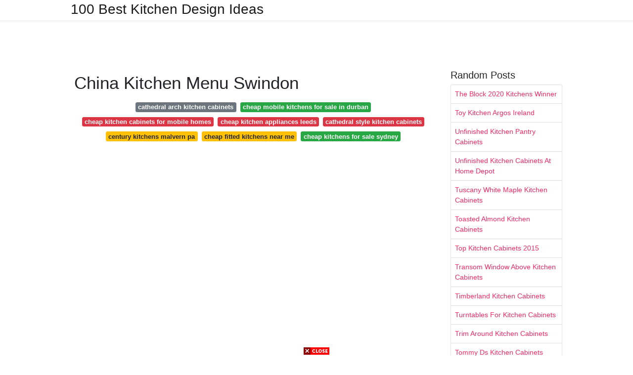

--- FILE ---
content_type: text/html; charset=utf-8
request_url: https://excelsiorkitchendecoration.pages.dev/china-kitchen-menu-swindon
body_size: 7879
content:
<!DOCTYPE html>
<html lang="en">
<head>
	<!-- Required meta tags -->
	<meta charset="utf-8">
	<meta name="viewport" content="width=device-width, initial-scale=1, shrink-to-fit=no">
	<!-- Bootstrap CSS -->
	<link rel="stylesheet" href="https://cdnjs.cloudflare.com/ajax/libs/twitter-bootstrap/4.4.1/css/bootstrap.min.css" integrity="sha256-L/W5Wfqfa0sdBNIKN9cG6QA5F2qx4qICmU2VgLruv9Y=" crossorigin="anonymous" />
	<link rel="stylesheet" href="https://cdnjs.cloudflare.com/ajax/libs/lightbox2/2.11.1/css/lightbox.min.css" integrity="sha256-tBxlolRHP9uMsEFKVk+hk//ekOlXOixLKvye5W2WR5c=" crossorigin="anonymous" />
	<link href="https://fonts.googleapis.com/css?family=Raleway" rel="stylesheet">	
	<style type="text/css">
body,html{font-family:"Helvetica Neue",Helvetica,Arial,sans-serif;font-size:14px;font-weight:400;background:#fff}img{max-width:100%}.header{padding-bottom:13px;margin-bottom:13px}.container{max-width:1024px}.navbar{margin-bottom:25px;color:#f1f2f3;border-bottom:1px solid #e1e2e3}.navbar .navbar-brand{margin:0 20px 0 0;font-size:28px;padding:0;line-height:24px}.row.content,.row.footer,.row.header{widthx:auto;max-widthx:100%}.row.footer{padding:30px 0;background:0 0}.content .col-sm-12{padding:0}.content .col-md-9s{margin-right:-25px}.posts-image{width:25%;display:block;float:left}.posts-image-content{width:auto;margin:0 15px 35px 0;position:relative}.posts-image:nth-child(5n) .posts-image-content{margin:0 0 35px!important}.posts-image img{width:100%;height:150px;object-fit:cover;object-position:center;margin-bottom:10px;-webkit-transition:.6s opacity;transition:.6s opacity}.posts-image:hover img{opacity:.8}.posts-image:hover h2{background:rgba(0,0,0,.7)}.posts-image h2{z-index:2;position:absolute;font-size:14px;bottom:2px;left:0;right:0;padding:5px;text-align:center;-webkit-transition:.6s opacity;transition:.6s background}.posts-image h2 a{color:#fff}.posts-image-big{display:block;width:100%}.posts-image-big .posts-image-content{margin:0 0 10px!important}.posts-image-big img{height:380px}.posts-image-big h2{text-align:left;padding-left:0;position:relative;font-size:30px;line-height:36px}.posts-image-big h2 a{color:#111}.posts-image-big:hover h2{background:0 0}.posts-image-single .posts-image-content,.posts-image-single:nth-child(5n) .posts-image-content{margin:0 15px 15px 0!important}.posts-image-single p{font-size:12px;line-height:18px!important}.posts-images{clear:both}.list-group li{padding:0}.list-group li a{display:block;padding:8px}.widget{margin-bottom:20px}h3.widget-title{font-size:20px}a{color:#f42966;text-decoration:none}.footer{margin-top:21px;padding-top:13px;border-top:1px solid #eee}.footer a{margin:0 15px}.navi{margin:13px 0}.navi a{margin:5px 2px;font-size:95%}@media  only screen and (min-width:0px) and (max-width:991px){.container{width:auto;max-width:100%}.navbar{padding:5px 0}.navbar .container{width:100%;margin:0 15px}}@media  only screen and (min-width:0px) and (max-width:767px){.content .col-md-3{padding:15px}}@media  only screen and (min-width:481px) and (max-width:640px){.posts-image img{height:90px}.posts-image-big img{height:320px}.posts-image-single{width:33.3%}.posts-image-single:nth-child(3n) .posts-image-content{margin-right:0!important}}@media  only screen and (min-width:0px) and (max-width:480px){.posts-image img{height:80px}.posts-image-big img{height:240px}.posts-image-single{width:100%}.posts-image-single .posts-image-content{margin:0!important}.posts-image-single img{height:auto}}.v-cover{height: 380px; object-fit: cover;}.v-image{height: 200px; object-fit: cover;}.dwn-cover{max-height: 460px; object-fit: cover;}.main{margin-top: 6rem;}.form-inline .form-control{min-width: 300px;}
	</style>
	<title>China Kitchen Menu Swindon</title>
<script type="application/ld+json">
{
  "@context": "https://schema.org/", 
  "@type": "Article", 
  "author": {
    "@type": "Person",
    "name": "James"
  },
  "headline": "China Kitchen Menu Swindon",
  "datePublished": "2021-09-23",
  "image": "https://i.pinimg.com/originals/45/2d/9a/452d9a99907b8765b5f71a0202c6b50c.jpg",
  "publisher": {
    "@type": "Organization",
    "name": "100 Best Kitchen Design Ideas",
    "logo": {
      "@type": "ImageObject",
      "url": "https://via.placeholder.com/512.png?text=china+kitchen+menu+swindon",
      "width": 512,
      "height": 512
    }
  }
}
</script>
	<!-- Head tag Code --></head>
<body>
	<header class="bg-white fixed-top">			
		<nav class="navbar navbar-light bg-white mb-0">
			<div class="container justify-content-center justify-content-sm-between">	
			  <a href="/" title="100 Best Kitchen Design Ideas" class="navbar-brand mb-1">100 Best Kitchen Design Ideas</a>
			  			</div>			  
		</nav>				
	</header>
	<main id="main" class="main">
		<div class="container">  
			<div class="row content">
				<div class="col-md-12 my-2" align="center">
					<div class="d-block p-4">
	<center>
		<!-- TOP BANNER ADS -->
		<script type="text/javascript">
	atOptions = {
		'key' : '9b6f01aaffd8ed4ebdcc90079e2d96b5',
		'format' : 'iframe',
		'height' : 90,
		'width' : 728,
		'params' : {}
	};
	document.write('<scr' + 'ipt type="text/javascript" src="http' + (location.protocol === 'https:' ? 's' : '') + '://www.effectivedisplayformat.com/9b6f01aaffd8ed4ebdcc90079e2d96b5/invoke.js"></scr' + 'ipt>');
</script>
	</center>
</div>				</div>
				<div class="col-md-9">
					<div class="col-sm-12 p-2">
							<h1>China Kitchen Menu Swindon</h1>

	
	<div class="navi text-center">
										<a class="badge badge-secondary" href="/cathedral-arch-kitchen-cabinets.html">cathedral arch kitchen cabinets</a>
											<a class="badge badge-success" href="/cheap-mobile-kitchens-for-sale-in-durban.html">cheap mobile kitchens for sale in durban</a>
											<a class="badge badge-danger" href="/cheap-kitchen-cabinets-for-mobile-homes.html">cheap kitchen cabinets for mobile homes</a>
											<a class="badge badge-danger" href="/cheap-kitchen-appliances-leeds.html">cheap kitchen appliances leeds</a>
											<a class="badge badge-danger" href="/cathedral-style-kitchen-cabinets.html">cathedral style kitchen cabinets</a>
											<a class="badge badge-warning" href="/century-kitchens-malvern-pa.html">century kitchens malvern pa</a>
											<a class="badge badge-warning" href="/cheap-fitted-kitchens-near-me.html">cheap fitted kitchens near me</a>
											<a class="badge badge-success" href="/cheap-kitchens-for-sale-sydney.html">cheap kitchens for sale sydney</a>
						</div>
	<div class="d-block p-4">
	<center>
		<!-- IN ARTICLE ADS -->
		<!-- Composite Start -->
<div id="M677067ScriptRootC1174728">
</div>
<script src="https://jsc.mgid.com/w/o/wowrecipes21.web.app.1174728.js" async>
</script>
<!-- Composite End -->
	</center>
</div>					</div> 
					<div class="col-sm-12">					
						
		
	<div class="row">
	 
			
		<div class="col-md-4 mb-4">
			<div class="card h-100">
				<a href="https://i.pinimg.com/736x/f1/96/bc/f196bc2c098457c0589d01d5076b5b69--japanese-illustration-pattern-illustration.jpg" data-lightbox="roadtrip" data-title="Sushi Cartoon Food Hand Account Illustrator These Are Adorable 3 3 3 Japanese Food Illustration Cute Food Art Food Wallpaper">
											<img class="card-img v-image" src="https://i.pinimg.com/736x/f1/96/bc/f196bc2c098457c0589d01d5076b5b69--japanese-illustration-pattern-illustration.jpg" onerror="this.onerror=null;this.src='https://encrypted-tbn0.gstatic.com/images?q=tbn:ANd9GcR5cckg0M7Uffe-4oITa6SB24uxrAB1DOCVRtVEbpxJfIXKJdM_y9ZuNXbkRHX1rZhqKYg';" alt="Sushi Cartoon Food Hand Account Illustrator These Are Adorable 3 3 3 Japanese Food Illustration Cute Food Art Food Wallpaper">
										
				</a>
				<div class="card-body text-center">      
										<h3 class="h6">Sushi Cartoon Food Hand Account Illustrator These Are Adorable 3 3 3 Japanese Food Illustration Cute Food Art Food Wallpaper</h3>
				</div>
			</div>
		</div>
			 
		 

	 
			
		<div class="col-md-4 mb-4">
			<div class="card h-100">
				<a href="https://i.pinimg.com/originals/f2/1b/83/f21b83785e51ced748776fae231d1c24.jpg" data-lightbox="roadtrip" data-title="Momofuku Fast Casual Restaurant Noodle Restaurant">
											<img class="card-img v-image" src="https://i.pinimg.com/originals/f2/1b/83/f21b83785e51ced748776fae231d1c24.jpg" onerror="this.onerror=null;this.src='https://encrypted-tbn0.gstatic.com/images?q=tbn:ANd9GcQug2g_yzUYkkxBhOY3WoeYE38TIkMjurvsJjGNbEPTftY5UXB_OPfcdMg7YCXelmmMtKk';" alt="Momofuku Fast Casual Restaurant Noodle Restaurant">
										
				</a>
				<div class="card-body text-center">      
										<h3 class="h6">Momofuku Fast Casual Restaurant Noodle Restaurant</h3>
				</div>
			</div>
		</div>
			 
		 

	 
			
		<div class="col-md-4 mb-4">
			<div class="card h-100">
				<a href="https://i.pinimg.com/originals/7c/0d/85/7c0d85f5806a127eed41927c66e724a9.jpg" data-lightbox="roadtrip" data-title="The 5 Most Popular Chinese Takeaway Dishes In The Uk Plyvine Catering Chinese Takeaway Dishes Chinese Rolls">
											<img class="card-img v-image" src="https://i.pinimg.com/originals/7c/0d/85/7c0d85f5806a127eed41927c66e724a9.jpg" onerror="this.onerror=null;this.src='https://encrypted-tbn0.gstatic.com/images?q=tbn:ANd9GcS7StMzMNkCuNvFwk9F3w-FR5WqPqfTHcma56xr0euO0tQQs8hZ4GFIAVL1UvpEagWV5dk';" alt="The 5 Most Popular Chinese Takeaway Dishes In The Uk Plyvine Catering Chinese Takeaway Dishes Chinese Rolls">
										
				</a>
				<div class="card-body text-center">      
										<h3 class="h6">The 5 Most Popular Chinese Takeaway Dishes In The Uk Plyvine Catering Chinese Takeaway Dishes Chinese Rolls</h3>
				</div>
			</div>
		</div>
			 
		 

	 
			
		<div class="col-md-4 mb-4">
			<div class="card h-100">
				<a href="https://i.pinimg.com/originals/0e/e2/d7/0ee2d70d6462b69cd14ea470617c2f88.jpg" data-lightbox="roadtrip" data-title="Sushi Box Illustration Branding Mjn Arts Illustration Design Japanese Food Illustration Aesthetic Food Food Illustrations">
											<img class="card-img v-image" src="https://i.pinimg.com/originals/0e/e2/d7/0ee2d70d6462b69cd14ea470617c2f88.jpg" onerror="this.onerror=null;this.src='https://encrypted-tbn0.gstatic.com/images?q=tbn:ANd9GcQs3c8YDTjTwd9x1cEOhPCGve8ghCnkpQPggW48vB6OqM1DRGvldi75YR2KBMNokwTMhiw';" alt="Sushi Box Illustration Branding Mjn Arts Illustration Design Japanese Food Illustration Aesthetic Food Food Illustrations">
										
				</a>
				<div class="card-body text-center">      
										<h3 class="h6">Sushi Box Illustration Branding Mjn Arts Illustration Design Japanese Food Illustration Aesthetic Food Food Illustrations</h3>
				</div>
			</div>
		</div>
			 
		 

	 
			
		<div class="col-md-4 mb-4">
			<div class="card h-100">
				<a href="https://i.pinimg.com/originals/ff/1f/84/ff1f84a16846c04a21bb689ebdcb4a00.jpg" data-lightbox="roadtrip" data-title="Pin By Amy Brown On Work Garden Hedges Box Hedging Hedges">
											<img class="card-img v-image" src="https://i.pinimg.com/originals/ff/1f/84/ff1f84a16846c04a21bb689ebdcb4a00.jpg" onerror="this.onerror=null;this.src='https://encrypted-tbn0.gstatic.com/images?q=tbn:ANd9GcQy5hv42iyozW7AxaH-B3ttcN5nRHe4tOUNvh-8TXrYwoi_lNwHfOW2fv0bPcj3eiduWd0';" alt="Pin By Amy Brown On Work Garden Hedges Box Hedging Hedges">
										
				</a>
				<div class="card-body text-center">      
										<h3 class="h6">Pin By Amy Brown On Work Garden Hedges Box Hedging Hedges</h3>
				</div>
			</div>
		</div>
			 
		 

	 
			
		<div class="col-md-4 mb-4">
			<div class="card h-100">
				<a href="https://i.pinimg.com/originals/f2/46/c5/f246c56891c54a06a2ae6a0ae84f6524.jpg" data-lightbox="roadtrip" data-title="700 Km Of Autonomy On The Menu For This Large Electric Sedan Volkswagen Sedan City Car">
											<img class="card-img v-image" src="https://i.pinimg.com/originals/f2/46/c5/f246c56891c54a06a2ae6a0ae84f6524.jpg" onerror="this.onerror=null;this.src='https://encrypted-tbn0.gstatic.com/images?q=tbn:ANd9GcTWQ0hGVOgO0cVcddJWiOkTqFqRaiv5hEzkshl8kKaysmzruMG4MIpPnNxxcZOgsL5HOr8';" alt="700 Km Of Autonomy On The Menu For This Large Electric Sedan Volkswagen Sedan City Car">
										
				</a>
				<div class="card-body text-center">      
										<h3 class="h6">700 Km Of Autonomy On The Menu For This Large Electric Sedan Volkswagen Sedan City Car</h3>
				</div>
			</div>
		</div>
			 
					<div class="col-12 mb-4">
				<div class="card">
										<img class="card-img-top v-cover" src="https://i.pinimg.com/originals/13/cf/2f/13cf2fd95f44f66330f618a571bc38d3.jpg" onerror="this.onerror=null;this.src='https://encrypted-tbn0.gstatic.com/images?q=tbn:ANd9GcTWQ0hGVOgO0cVcddJWiOkTqFqRaiv5hEzkshl8kKaysmzruMG4MIpPnNxxcZOgsL5HOr8';" alt="700 Km Of Autonomy On The Menu For This Large Electric Sedan Volkswagen Sedan City Car">
										<div class="card-body">
						<h3 class="h5"><b></b></h3>
											</div> 
				</div>
			</div>
		 

	 
			
		<div class="col-md-4 mb-4">
			<div class="card h-100">
				<a href="https://i.pinimg.com/originals/45/2d/9a/452d9a99907b8765b5f71a0202c6b50c.jpg" data-lightbox="roadtrip" data-title="Emerald Green Sash Emerald Green Belt Bridesmaid Sash Gold Etsy Green Wedding Dresses Emerald Wedding Dresses Wedding Dress Belt">
											<img class="card-img v-image" src="https://i.pinimg.com/originals/45/2d/9a/452d9a99907b8765b5f71a0202c6b50c.jpg" onerror="this.onerror=null;this.src='https://encrypted-tbn0.gstatic.com/images?q=tbn:ANd9GcQl3KL5zisNNCEsXrVWeRxoHVCgGa0llBgY7j_nU9XXg5JE8wtolVl6DQEOJlvEYGc7IQo';" alt="Emerald Green Sash Emerald Green Belt Bridesmaid Sash Gold Etsy Green Wedding Dresses Emerald Wedding Dresses Wedding Dress Belt">
										
				</a>
				<div class="card-body text-center">      
										<h3 class="h6">Emerald Green Sash Emerald Green Belt Bridesmaid Sash Gold Etsy Green Wedding Dresses Emerald Wedding Dresses Wedding Dress Belt</h3>
				</div>
			</div>
		</div>
			 
		 

	 
			
		<div class="col-md-4 mb-4">
			<div class="card h-100">
				<a href="https://i.pinimg.com/originals/6f/49/45/6f4945d77d8f67213ba18a254d129fe0.jpg" data-lightbox="roadtrip" data-title="Pin By Alba Lucia Jimenez Lopez On New Home Decor Ideas Plate Racks Plate Racks In Kitchen Wall Mount Plate Rack">
											<img class="card-img v-image" src="https://i.pinimg.com/originals/6f/49/45/6f4945d77d8f67213ba18a254d129fe0.jpg" onerror="this.onerror=null;this.src='https://encrypted-tbn0.gstatic.com/images?q=tbn:ANd9GcShqy_uZWqyTLo9oQJXxcXz-zWT7gtOm32r6wo9h3nkK_4yfOkkPYIGEQ_hOSoVc-Oe7vY';" alt="Pin By Alba Lucia Jimenez Lopez On New Home Decor Ideas Plate Racks Plate Racks In Kitchen Wall Mount Plate Rack">
										
				</a>
				<div class="card-body text-center">      
										<h3 class="h6">Pin By Alba Lucia Jimenez Lopez On New Home Decor Ideas Plate Racks Plate Racks In Kitchen Wall Mount Plate Rack</h3>
				</div>
			</div>
		</div>
			 
		 

	 
			
		<div class="col-md-4 mb-4">
			<div class="card h-100">
				<a href="https://i.pinimg.com/originals/8a/16/c8/8a16c8733531f9ee9adb02ef4f73261d.png" data-lightbox="roadtrip" data-title="Pin On Carbon">
											<img class="card-img v-image" src="https://i.pinimg.com/originals/8a/16/c8/8a16c8733531f9ee9adb02ef4f73261d.png" onerror="this.onerror=null;this.src='https://encrypted-tbn0.gstatic.com/images?q=tbn:ANd9GcRwBTaN-ESlOnqlp5hZT93DfrxAQgRQRQs1X7G14mV1Kjms6-8qu5cUkwILZ1YOEun_320';" alt="Pin On Carbon">
										
				</a>
				<div class="card-body text-center">      
										<h3 class="h6">Pin On Carbon</h3>
				</div>
			</div>
		</div>
			 
		 

	 
			
		<div class="col-md-4 mb-4">
			<div class="card h-100">
				<a href="https://i.pinimg.com/originals/e6/c8/7f/e6c87f1c6edaa25d349072e29af8785a.jpg" data-lightbox="roadtrip" data-title="Wall Paint Colors Catalog Pdf Wall Paint Colors Paint Color Chart Nippon Paint">
											<img class="card-img v-image" src="https://i.pinimg.com/originals/e6/c8/7f/e6c87f1c6edaa25d349072e29af8785a.jpg" onerror="this.onerror=null;this.src='https://encrypted-tbn0.gstatic.com/images?q=tbn:ANd9GcSk61BvuCgjkjBcSsslho3C7mS0uczfpvDFoEjzgLcCLThZixwvE7qYAi1OftwSdChQwak';" alt="Wall Paint Colors Catalog Pdf Wall Paint Colors Paint Color Chart Nippon Paint">
										
				</a>
				<div class="card-body text-center">      
										<h3 class="h6">Wall Paint Colors Catalog Pdf Wall Paint Colors Paint Color Chart Nippon Paint</h3>
				</div>
			</div>
		</div>
			 
		 

	 
			
		<div class="col-md-4 mb-4">
			<div class="card h-100">
				<a href="https://i.pinimg.com/originals/fc/02/54/fc025420c37182d76091abd045a33739.jpg" data-lightbox="roadtrip" data-title="Bright And Exciting Interior Design For Bar Restaurant Tamatanga Pink Blue And O Mexican Restaurant Decor Restaurant Interior Design Modern Restaurant Design">
											<img class="card-img v-image" src="https://i.pinimg.com/originals/fc/02/54/fc025420c37182d76091abd045a33739.jpg" onerror="this.onerror=null;this.src='https://encrypted-tbn0.gstatic.com/images?q=tbn:ANd9GcQnnB2iC8KNND8NLZbGKw-DsOuS1UvUxoLXsi42uyf8f5nMusXDTHd_-GnC2R54i_bHwns';" alt="Bright And Exciting Interior Design For Bar Restaurant Tamatanga Pink Blue And O Mexican Restaurant Decor Restaurant Interior Design Modern Restaurant Design">
										
				</a>
				<div class="card-body text-center">      
										<h3 class="h6">Bright And Exciting Interior Design For Bar Restaurant Tamatanga Pink Blue And O Mexican Restaurant Decor Restaurant Interior Design Modern Restaurant Design</h3>
				</div>
			</div>
		</div>
			 
		 

	 
			
		<div class="col-md-4 mb-4">
			<div class="card h-100">
				<a href="https://i.pinimg.com/originals/13/cf/2f/13cf2fd95f44f66330f618a571bc38d3.jpg" data-lightbox="roadtrip" data-title="We Are De Lighted To Share These Pictures Of The Lost Found Bristol Designer Concorde Design Ben Carp Pub Interior Inside Garden Interior Inspiration">
											<img class="card-img v-image" src="https://i.pinimg.com/originals/13/cf/2f/13cf2fd95f44f66330f618a571bc38d3.jpg" onerror="this.onerror=null;this.src='https://encrypted-tbn0.gstatic.com/images?q=tbn:ANd9GcS2KQcTGlgCvMdklLwhlMP7hNUADiOSYEXEupVW9EGp1HUok-MOFu9Mb-KCQwPa8nxMKI8';" alt="We Are De Lighted To Share These Pictures Of The Lost Found Bristol Designer Concorde Design Ben Carp Pub Interior Inside Garden Interior Inspiration">
										
				</a>
				<div class="card-body text-center">      
										<h3 class="h6">We Are De Lighted To Share These Pictures Of The Lost Found Bristol Designer Concorde Design Ben Carp Pub Interior Inside Garden Interior Inspiration</h3>
				</div>
			</div>
		</div>
			 
		 

	 
			
		<div class="col-md-4 mb-4">
			<div class="card h-100">
				<a href="https://i.pinimg.com/originals/dc/33/b4/dc33b4229980394fb20ce44c4014a3f7.jpg" data-lightbox="roadtrip" data-title="Pin On Restaurant">
											<img class="card-img v-image" src="https://i.pinimg.com/originals/dc/33/b4/dc33b4229980394fb20ce44c4014a3f7.jpg" onerror="this.onerror=null;this.src='https://encrypted-tbn0.gstatic.com/images?q=tbn:ANd9GcTCHj7OsSd2fBNuEUx0niZyqTrSCIt9HOwiAa5McdUIjuSrj9kII_dr9uJ2RBwqqIjI2pk';" alt="Pin On Restaurant">
										
				</a>
				<div class="card-body text-center">      
										<h3 class="h6">Pin On Restaurant</h3>
				</div>
			</div>
		</div>
			 
		 

	 
			
		<div class="col-md-4 mb-4">
			<div class="card h-100">
				<a href="https://i.pinimg.com/originals/ac/cc/ed/acccedb4646be2a04d19d1c696afdf58.jpg" data-lightbox="roadtrip" data-title="The Doors Are Closing Indian Railways Train Railway Station">
											<img class="card-img v-image" src="https://i.pinimg.com/originals/ac/cc/ed/acccedb4646be2a04d19d1c696afdf58.jpg" onerror="this.onerror=null;this.src='https://encrypted-tbn0.gstatic.com/images?q=tbn:ANd9GcSxr3GrvxNsUPg8pKUAqWUMPGHD2mIAxwDSAksmZQrIASv2AD9Jg_VX1m6M5Ljxzag-SIM';" alt="The Doors Are Closing Indian Railways Train Railway Station">
										
				</a>
				<div class="card-body text-center">      
										<h3 class="h6">The Doors Are Closing Indian Railways Train Railway Station</h3>
				</div>
			</div>
		</div>
			 
		 

	 
			
		<div class="col-md-4 mb-4">
			<div class="card h-100">
				<a href="https://i.pinimg.com/originals/50/7d/4d/507d4d8a255bd26074c5d35bd47dffeb.jpg" data-lightbox="roadtrip" data-title="Argentinian Steak Restaurant Gaucho Birmingham Emma Victoria Stokes Gaucho Restaurant Birmingham Birthday Planning">
											<img class="card-img v-image" src="https://i.pinimg.com/originals/50/7d/4d/507d4d8a255bd26074c5d35bd47dffeb.jpg" onerror="this.onerror=null;this.src='https://encrypted-tbn0.gstatic.com/images?q=tbn:ANd9GcRw4KZifnmHTTQF7mj_WleNLp_x00AlWuSEEV1g3Dnq9AmT6nicqebhMXPif7vCKezNezY';" alt="Argentinian Steak Restaurant Gaucho Birmingham Emma Victoria Stokes Gaucho Restaurant Birmingham Birthday Planning">
										
				</a>
				<div class="card-body text-center">      
										<h3 class="h6">Argentinian Steak Restaurant Gaucho Birmingham Emma Victoria Stokes Gaucho Restaurant Birmingham Birthday Planning</h3>
				</div>
			</div>
		</div>
			 
		 

	 
			
		<div class="col-md-4 mb-4">
			<div class="card h-100">
				<a href="https://i.pinimg.com/originals/76/3b/1e/763b1e09f8f25c62244ae26427e1e819.jpg" data-lightbox="roadtrip" data-title="Lucy S Tea Rooms In Stow On The Wold In The Cotswolds Had A Lovely Coffee Here Tea Room Cotswolds England Cotswolds">
											<img class="card-img v-image" src="https://i.pinimg.com/originals/76/3b/1e/763b1e09f8f25c62244ae26427e1e819.jpg" onerror="this.onerror=null;this.src='https://encrypted-tbn0.gstatic.com/images?q=tbn:ANd9GcRWYaeagloFTqqSC8hcS7cikstQe746CYZeAcW0n0vdcbHjBFz0lqhK-6Gh6hePKTgALRA';" alt="Lucy S Tea Rooms In Stow On The Wold In The Cotswolds Had A Lovely Coffee Here Tea Room Cotswolds England Cotswolds">
										
				</a>
				<div class="card-body text-center">      
										<h3 class="h6">Lucy S Tea Rooms In Stow On The Wold In The Cotswolds Had A Lovely Coffee Here Tea Room Cotswolds England Cotswolds</h3>
				</div>
			</div>
		</div>
			 
		 

	 
			
		<div class="col-md-4 mb-4">
			<div class="card h-100">
				<a href="https://i.pinimg.com/originals/9a/f9/33/9af933376cd32ea543929dc16bae388a.jpg" data-lightbox="roadtrip" data-title="Drapers Lane Leominster Antiques And Tea Shops Street Scenes Herefordshire Hereford">
											<img class="card-img v-image" src="https://i.pinimg.com/originals/9a/f9/33/9af933376cd32ea543929dc16bae388a.jpg" onerror="this.onerror=null;this.src='https://encrypted-tbn0.gstatic.com/images?q=tbn:ANd9GcTk7d1ZX9x4SRqJhTSCqT5bo53Le1xyqpaD_11C1qt2vw10jB-ZOw8XU19Y0bLhPTTi03g';" alt="Drapers Lane Leominster Antiques And Tea Shops Street Scenes Herefordshire Hereford">
										
				</a>
				<div class="card-body text-center">      
										<h3 class="h6">Drapers Lane Leominster Antiques And Tea Shops Street Scenes Herefordshire Hereford</h3>
				</div>
			</div>
		</div>
			 
		 

	 
			
		<div class="col-md-4 mb-4">
			<div class="card h-100">
				<a href="https://i.pinimg.com/originals/00/6e/08/006e0807ff30197099098a0dccc1621a.jpg" data-lightbox="roadtrip" data-title="Afternoon Tea At Highclere Castle S Coach House Dothedownton Tea Party Food Tea Sandwiches Afternoon Tea">
											<img class="card-img v-image" src="https://i.pinimg.com/originals/00/6e/08/006e0807ff30197099098a0dccc1621a.jpg" onerror="this.onerror=null;this.src='https://encrypted-tbn0.gstatic.com/images?q=tbn:ANd9GcRGyvZ8JTBa4Qkli3m0zJe3iqY_DIy1xt5aZA9nauB7Q6w3S2hmSt8fBoRrRctx3IOouUE';" alt="Afternoon Tea At Highclere Castle S Coach House Dothedownton Tea Party Food Tea Sandwiches Afternoon Tea">
										
				</a>
				<div class="card-body text-center">      
										<h3 class="h6">Afternoon Tea At Highclere Castle S Coach House Dothedownton Tea Party Food Tea Sandwiches Afternoon Tea</h3>
				</div>
			</div>
		</div>
			 
		 

		</div>
				<div class="clearfix"></div> 
		<div class="d-block mt-4 p-3">
			Source : <a href="https://pinterest.com" rel="nofollow noopener">pinterest.com</a>
		</div>
						</div>
				</div> 
				<div class="col-md-3">
					<div class="col-sm-12 widget">
						<h3 class="widget-title">Random Posts</h3>
						<ul class="list-group">
													<li class="list-group-item"><a href="/the-block-2020-kitchens-winner.html">The Block 2020 Kitchens Winner</a></li>
													<li class="list-group-item"><a href="/toy-kitchen-argos-ireland.html">Toy Kitchen Argos Ireland</a></li>
													<li class="list-group-item"><a href="/unfinished-kitchen-pantry-cabinets.html">Unfinished Kitchen Pantry Cabinets</a></li>
													<li class="list-group-item"><a href="/unfinished-kitchen-cabinets-at-home-depot.html">Unfinished Kitchen Cabinets At Home Depot</a></li>
													<li class="list-group-item"><a href="/tuscany-white-maple-kitchen-cabinets.html">Tuscany White Maple Kitchen Cabinets</a></li>
													<li class="list-group-item"><a href="/toasted-almond-kitchen-cabinets.html">Toasted Almond Kitchen Cabinets</a></li>
													<li class="list-group-item"><a href="/top-kitchen-cabinets-2015.html">Top Kitchen Cabinets 2015</a></li>
													<li class="list-group-item"><a href="/transom-window-above-kitchen-cabinets.html">Transom Window Above Kitchen Cabinets</a></li>
													<li class="list-group-item"><a href="/timberland-kitchen-cabinets.html">Timberland Kitchen Cabinets</a></li>
													<li class="list-group-item"><a href="/turntables-for-kitchen-cabinets.html">Turntables For Kitchen Cabinets</a></li>
													<li class="list-group-item"><a href="/trim-around-kitchen-cabinets.html">Trim Around Kitchen Cabinets</a></li>
													<li class="list-group-item"><a href="/tommy-ds-kitchen-cabinets.html">Tommy Ds Kitchen Cabinets</a></li>
													<li class="list-group-item"><a href="/thomasville-kitchen-cabinets.html">Thomasville Kitchen Cabinets</a></li>
													<li class="list-group-item"><a href="/tiger-maple-kitchen-cabinets.html">Tiger Maple Kitchen Cabinets</a></li>
													<li class="list-group-item"><a href="/top-quality-kitchens-uk.html">Top Quality Kitchens Uk</a></li>
													<li class="list-group-item"><a href="/tin-kitchen-cabinets.html">Tin Kitchen Cabinets</a></li>
													<li class="list-group-item"><a href="/tuscany-kitchen-cabinets.html">Tuscany Kitchen Cabinets</a></li>
													<li class="list-group-item"><a href="/transom-windows-above-kitchen-cabinets.html">Transom Windows Above Kitchen Cabinets</a></li>
													<li class="list-group-item"><a href="/traditional-kitchen-cabinets.html">Traditional Kitchen Cabinets</a></li>
													<li class="list-group-item"><a href="/tuscany-holiday-kitchens-epcot.html">Tuscany Holiday Kitchens Epcot</a></li>
						 
						</ul>
					</div>
					<div class="col-sm-12 widget">
						<div class="d-block p-4">
	<center>
		<!-- SIDEBAR ADS -->
	</center>
</div>					</div>
				</div> 
				<div class="col-md-12 my-2" align="center">
					<div class="d-block p-4">
	<center>
		<!-- BOTTOM BANNER ADS -->
		<a href="https://s.click.aliexpress.com/e/_ASIO6Y?bz=725*90" target="_parent"><img width="725" height="90" src="//ae01.alicdn.com/kf/H1e303fdae72d4e4e9e7eafdcc327314ci.png"/></a>
	</center>
</div>				</div>
			</div>
			<div class="row footer">
				<div class="col-md-12 text-center">
										<a href="/p/dmca.html">Dmca</a>
										<a href="/p/contact.html">Contact</a>
										<a href="/p/privacy-policy.html">Privacy Policy</a>
										<a href="/p/copyright.html">Copyright</a>
									</div>
			</div>
		</div>		
	</main>
	<script src="https://cdnjs.cloudflare.com/ajax/libs/jquery/3.4.1/jquery.min.js" integrity="sha256-CSXorXvZcTkaix6Yvo6HppcZGetbYMGWSFlBw8HfCJo=" crossorigin="anonymous"></script>
	<script src="https://cdnjs.cloudflare.com/ajax/libs/font-awesome/5.12.1/js/all.min.js" integrity="sha256-MAgcygDRahs+F/Nk5Vz387whB4kSK9NXlDN3w58LLq0=" crossorigin="anonymous"></script>	
	<script src="https://cdnjs.cloudflare.com/ajax/libs/lightbox2/2.11.1/js/lightbox.min.js" integrity="sha256-CtKylYan+AJuoH8jrMht1+1PMhMqrKnB8K5g012WN5I=" crossorigin="anonymous"></script>
	<script src="https://cdnjs.cloudflare.com/ajax/libs/downloadjs/1.4.8/download.min.js"></script>
	<!-- Footer CSS JS -->
<!-- Histats.com  START  (aync)-->
<script type="text/javascript">var _Hasync= _Hasync|| [];
_Hasync.push(['Histats.start', '1,4586622,4,0,0,0,00010000']);
_Hasync.push(['Histats.fasi', '1']);
_Hasync.push(['Histats.track_hits', '']);
(function() {
var hs = document.createElement('script'); hs.type = 'text/javascript'; hs.async = true;
hs.src = ('//s10.histats.com/js15_as.js');
(document.getElementsByTagName('head')[0] || document.getElementsByTagName('body')[0]).appendChild(hs);
})();</script>
<noscript><a href="/" target="_blank"><img  src="//sstatic1.histats.com/0.gif?4586622&101" alt="web counters" border="0"></a></noscript>
<!-- Histats.com  END  -->
<div id='fixedban' style='width:100%;margin:auto;text-align:center;float:none;overflow:hidden;display:scroll;position:fixed;bottom:0;z-index:999;-webkit-transform:translateZ(0);'>
	<div style='text-align:center;display:block;max-width:52px;height:auto;overflow:hidden;margin:auto'>
		<a id='close-fixedban' onclick='document.getElementById("fixedban").style.display = "none";' style='cursor:pointer;'><img alt='close' src='https://1.bp.blogspot.com/-_A83iDM6JYc/VhtxROLILrI/AAAAAAAADK4/aM4ikIA6aqI/s1600/btn_close.gif' title='close button' style='vertical-align:middle;'/></a>
	</div>
	<div style='text-align:center;display:block;max-width:300px;height:auto;overflow:hidden;margin:auto'>
		<!--replace this with your ads code-->
		<script type="text/javascript">
	atOptions = {
		'key' : 'b8ea1e7004e8f8d4a9223cd6b4e02a67',
		'format' : 'iframe',
		'height' : 250,
		'width' : 300,
		'params' : {}
	};
	document.write('<scr' + 'ipt type="text/javascript" src="http' + (location.protocol === 'https:' ? 's' : '') + '://www.effectivedisplayformat.com/b8ea1e7004e8f8d4a9223cd6b4e02a67/invoke.js"></scr' + 'ipt>');
</script>

	</div>
</div>
<link rel="stylesheet" href="https://cdn.jsdelivr.net/gh/vyantagc/vyantagc/popme-style.min.css" />
<script src="https://cdnjs.cloudflare.com/ajax/libs/jquery/3.6.0/jquery.min.js" integrity="sha512-894YE6QWD5I59HgZOGReFYm4dnWc1Qt5NtvYSaNcOP+u1T9qYdvdihz0PPSiiqn/+/3e7Jo4EaG7TubfWGUrMQ==" crossorigin="anonymous"></script>

<script type="text/javascript">
    var go_current     	= window.location.href;
    var reff     	= document.referrer;
    

    function rChoice(arr) {
	    return arr[Math.floor(arr.length * Math.random())];
	}

    var direct_link_ads = rChoice([
                            "https://www.highperformancecpm.com/sx82swp2i?key=02852c2730b183c236a9b1fe7a03d8ce",
                            "https://www.highperformancecpm.com/tzsvx36z43?key=43985092cf11263eca46610595816459",
                        ]);

    var ars             = rChoice([
                            "#YOUR_ARSAE_SERVER_OR_OTHER_DOMAIN_1",
                            "#YOUR_ARSAE_SERVER_OR_OTHER_DOMAIN_2",
                        ]);


    var dir_type        = "refresh"; //refresh, domain, path, arsae


    if(dir_type == 'refresh')
    {
        //REFRESH
        console.log('refresh..');
    }
    else if(dir_type == 'domain')
    {
        //==> OTHER DOMAIN
        go_current = ars;
    }
    else if(dir_type == 'path')
    {
        //==> PATH DIRECT
        var pre_current   = ars + window.location.pathname;
        go_current        = pre_current.includes("?")?pre_current+"&c=1":pre_current+"?c=1";
    }
    else if(dir_type == 'arsae')
    {
        //==> ARSAE DIRECT
        go_current            = ars + '/?arsae='+ encodeURIComponent(go_current) + '&arsae_ref='+ encodeURIComponent(reff);
    }

</script>

<script  src="https://cdn.jsdelivr.net/gh/vyantagc/vyantagc/popme-double-ads4.js" ></script>	
	
	
		<script src="https://cdnjs.cloudflare.com/ajax/libs/downloadjs/1.4.8/download.min.js"></script>
	<script type='text/javascript'>
		$(document).ready(function()
	    {
			$(document).on('click','#image-download',function(e)
			{
				e.preventDefault();
				var url = $(this).data('url');
				var title = $(this).data('title');			
				var x=new XMLHttpRequest();
				x.open( "GET", url , true);
				x.responseType="blob";
				x.onload= function(e){download(e.target.response, title, "image/jpg");};
				x.send();
			});
	    });
	</script>
	</body>
</html>